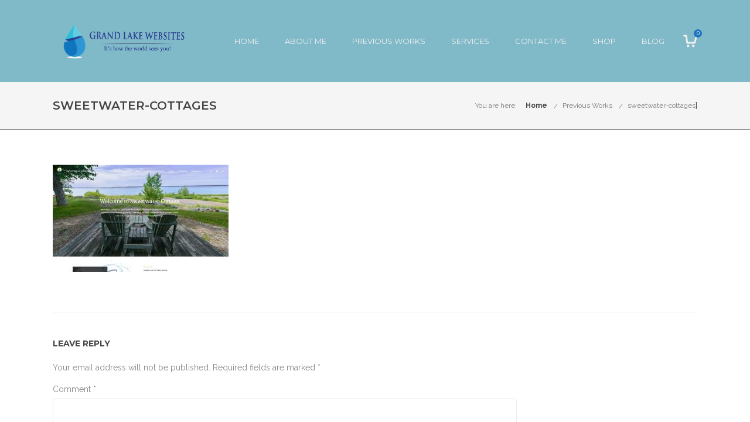

--- FILE ---
content_type: text/css
request_url: http://grandlakewebsites.ca/wp-content/uploads/rmp-menu/css/rmp-menu.css?ver=09.38.32
body_size: 2103
content:
body{transition: transform 0.5s}#rmp_menu_trigger-1633{width: 55px;height: 55px;position: fixed;top: 15px;border-radius: 5px;display: none;text-decoration: none;left: 5%;background: #1d4354;transition: transform 0.5s, background-color 0.5s}#rmp_menu_trigger-1633:hover, #rmp_menu_trigger-1633:focus{background: #1d4354;text-decoration: unset}#rmp_menu_trigger-1633.is-active{background: #5b92b9}#rmp_menu_trigger-1633 .rmp-trigger-box{width: 25px;color: #fff}#rmp_menu_trigger-1633 .rmp-trigger-icon-active, #rmp_menu_trigger-1633 .rmp-trigger-text-open{display: none}#rmp_menu_trigger-1633.is-active .rmp-trigger-icon-active, #rmp_menu_trigger-1633.is-active .rmp-trigger-text-open{display: inline}#rmp_menu_trigger-1633.is-active .rmp-trigger-icon-inactive, #rmp_menu_trigger-1633.is-active .rmp-trigger-text{display: none}#rmp_menu_trigger-1633 .rmp-trigger-label{color: #fff;pointer-events: none;line-height: 13px;font-family: inherit;font-size: 14px;display: inline;text-transform: inherit}#rmp_menu_trigger-1633 .rmp-trigger-label.rmp-trigger-label-top{display: block;margin-bottom: 12px}#rmp_menu_trigger-1633 .rmp-trigger-label.rmp-trigger-label-bottom{display: block;margin-top: 12px}#rmp_menu_trigger-1633 .responsive-menu-pro-inner{display: block}#rmp_menu_trigger-1633 .responsive-menu-pro-inner, #rmp_menu_trigger-1633 .responsive-menu-pro-inner::before, #rmp_menu_trigger-1633 .responsive-menu-pro-inner::after{width: 25px;height: 3px;background-color: #fff;border-radius: 4px;position: absolute}#rmp_menu_trigger-1633.is-active .responsive-menu-pro-inner, #rmp_menu_trigger-1633.is-active .responsive-menu-pro-inner::before, #rmp_menu_trigger-1633.is-active .responsive-menu-pro-inner::after{background-color: #fff}#rmp_menu_trigger-1633:hover .responsive-menu-pro-inner, #rmp_menu_trigger-1633:hover .responsive-menu-pro-inner::before, #rmp_menu_trigger-1633:hover .responsive-menu-pro-inner::after{background-color: #fff}#rmp_menu_trigger-1633 .responsive-menu-pro-inner::before{top: 10px}#rmp_menu_trigger-1633 .responsive-menu-pro-inner::after{bottom: 10px}#rmp_menu_trigger-1633.is-active .responsive-menu-pro-inner::after{bottom: 0}@media screen and (max-width: 1024px){#rmp_menu_trigger-1633{display: block}#rmp-container-1633{position: fixed;top: 0;margin: 0;transition: transform 0.5s;overflow: auto;display: block;width: 75%;max-width: 350px;min-width: 320px;background-color: #1d4354;background-image: url("");height: 100%;left: 0;padding-top: 0px;padding-left: 0px;padding-bottom: 0px;padding-right: 0px}#rmp-menu-wrap-1633{padding-top: 0px;padding-left: 0px;padding-bottom: 0px;padding-right: 0px}#rmp-menu-wrap-1633 .rmp-menu, #rmp-menu-wrap-1633 .rmp-submenu{width: 100%;box-sizing: border-box;margin: 0;padding: 0}#rmp-menu-wrap-1633 .rmp-submenu-depth-1 .rmp-menu-item-link{padding-left: 10%}#rmp-menu-wrap-1633 .rmp-submenu-depth-2 .rmp-menu-item-link{padding-left: 15%}#rmp-menu-wrap-1633 .rmp-submenu-depth-3 .rmp-menu-item-link{padding-left: 20%}#rmp-menu-wrap-1633 .rmp-submenu-depth-4 .rmp-menu-item-link{padding-left: 25%}#rmp-menu-wrap-1633 .rmp-submenu.rmp-submenu-open{display: block}#rmp-menu-wrap-1633 .rmp-menu-item{width: 100%;list-style: none;margin: 0}#rmp-menu-wrap-1633 .rmp-menu-item-link{height: 40px;line-height: 40px;font-size: 15px;border-bottom: 0px solid #1d4354;font-family: inherit;color: #fff;text-align: left;background-color: inherit;font-weight: normal;letter-spacing: 0px;display: block;box-sizing: border-box;width: 100%;text-decoration: none;position: relative;overflow: hidden;transition: background-color 0.5s, border-color 0.5s, 0.5s;padding: 0 5%;padding-right: 50px}#rmp-menu-wrap-1633 .rmp-menu-item-link:after, #rmp-menu-wrap-1633 .rmp-menu-item-link:before{display: none}#rmp-menu-wrap-1633 .rmp-menu-item-link:hover{color: #fff;border-color: #1d4354;background-color: inherit}#rmp-menu-wrap-1633 .rmp-menu-item-link:focus{outline: none;border-color: unset;box-shadow: unset}#rmp-menu-wrap-1633 .rmp-menu-item-link .rmp-font-icon{height: 40px;line-height: 40px;margin-right: 10px;font-size: 15px}#rmp-menu-wrap-1633 .rmp-menu-current-item .rmp-menu-item-link{color: #fff;border-color: #1d4354;background-color: #198e9e}#rmp-menu-wrap-1633 .rmp-menu-current-item .rmp-menu-item-link:hover{color: #fff;border-color: #3f3f3f;background-color: inherit}#rmp-menu-wrap-1633 .rmp-menu-subarrow{position: absolute;top: 0;bottom: 0;text-align: center;overflow: hidden;background-size: cover;overflow: hidden;right: 0;border-left-style: solid;border-left-color: #1d4354;border-left-width: 0px;height: 39px;width: 40px;color: #fff;background-color: inherit}#rmp-menu-wrap-1633 .rmp-menu-subarrow:hover{color: #fff;border-color: #3f3f3f;background-color: inherit}#rmp-menu-wrap-1633 .rmp-menu-subarrow .rmp-font-icon{margin-right: unset}#rmp-menu-wrap-1633 .rmp-menu-subarrow *{vertical-align: middle;line-height: 39px}#rmp-menu-wrap-1633 .rmp-menu-subarrow-active{display: block;background-size: cover;color: #fff;border-color: #1d4354;background-color: rgba(33, 33, 33, 0.01)}#rmp-menu-wrap-1633 .rmp-menu-subarrow-active:hover{color: #fff;border-color: #3f3f3f;background-color: inherit}#rmp-menu-wrap-1633 .rmp-submenu{display: none}#rmp-menu-wrap-1633 .rmp-submenu .rmp-menu-item-link{height: 40px;line-height: 40px;letter-spacing: 0px;font-size: 13px;border-bottom: 0px solid #1d4354;font-family: inherit;font-weight: normal;color: #fff;text-align: left;background-color: inherit}#rmp-menu-wrap-1633 .rmp-submenu .rmp-menu-item-link:hover{color: #fff;border-color: #1d4354;background-color: inherit}#rmp-menu-wrap-1633 .rmp-submenu .rmp-menu-current-item .rmp-menu-item-link{color: #fff;border-color: #1d4354;background-color: inherit}#rmp-menu-wrap-1633 .rmp-submenu .rmp-menu-current-item .rmp-menu-item-link:hover{color: #fff;border-color: #3f3f3f;background-color: inherit}#rmp-menu-wrap-1633 .rmp-menu-item-description{margin: 0;padding: 5px 5%;opacity: 0.8;color: #fff}#rmp-search-box-1633{display: block;padding-top: 5%;padding-left: 5%;padding-bottom: 5%;padding-right: 5%}#rmp-search-box-1633 .rmp-search-form{margin: 0}#rmp-search-box-1633 .rmp-search-box{background: #ffffff;border: 1px solid currentColor;color: #1d4354;width: 100%;padding: 0 5%;border-radius: 30px;height: 45px;-webkit-appearance: none}#rmp-search-box-1633 .rmp-search-box::placeholder{color: #1d4354}#rmp-search-box-1633 .rmp-search-box:focus{background-color: #ffffff;outline: 2px solid currentColor;color: #1d4354}#rmp-menu-title-1633{background-color: inherit;color: #ffffff;text-align: center;font-size: 25px;padding-top: 10%;padding-left: 5%;padding-bottom: 0%;padding-right: 5%;font-weight: 400;transition: background-color 0.5s, border-color 0.5s, color 0.5s}#rmp-menu-title-1633:hover{background-color: inherit;color: #fff}#rmp-menu-title-1633 > .rmp-menu-title-link{color: #ffffff;width: 100%;background-color: unset;text-decoration: none}#rmp-menu-title-1633 > .rmp-menu-title-link:hover{color: #fff}#rmp-menu-title-1633 .rmp-font-icon{font-size: 25px}#rmp-menu-additional-content-1633{padding-top: 0%;padding-left: 5%;padding-bottom: 10%;padding-right: 5%;color: #ffffff;text-align: center;font-size: 16px}}.rmp-container{display: none;visibility: visible;padding: 0px 0px 0px 0px;z-index: 99998;transition: all 0.3s}.rmp-container.rmp-fade-top, .rmp-container.rmp-fade-left, .rmp-container.rmp-fade-right, .rmp-container.rmp-fade-bottom{display: none}.rmp-container.rmp-slide-left, .rmp-container.rmp-push-left{transform: translateX(-100%);-ms-transform: translateX(-100%);-webkit-transform: translateX(-100%);-moz-transform: translateX(-100%)}.rmp-container.rmp-slide-left.rmp-menu-open, .rmp-container.rmp-push-left.rmp-menu-open{transform: translateX(0);-ms-transform: translateX(0);-webkit-transform: translateX(0);-moz-transform: translateX(0)}.rmp-container.rmp-slide-right, .rmp-container.rmp-push-right{transform: translateX(100%);-ms-transform: translateX(100%);-webkit-transform: translateX(100%);-moz-transform: translateX(100%)}.rmp-container.rmp-slide-right.rmp-menu-open, .rmp-container.rmp-push-right.rmp-menu-open{transform: translateX(0);-ms-transform: translateX(0);-webkit-transform: translateX(0);-moz-transform: translateX(0)}.rmp-container.rmp-slide-top, .rmp-container.rmp-push-top{transform: translateY(-100%);-ms-transform: translateY(-100%);-webkit-transform: translateY(-100%);-moz-transform: translateY(-100%)}.rmp-container.rmp-slide-top.rmp-menu-open, .rmp-container.rmp-push-top.rmp-menu-open{transform: translateY(0);-ms-transform: translateY(0);-webkit-transform: translateY(0);-moz-transform: translateY(0)}.rmp-container.rmp-slide-bottom, .rmp-container.rmp-push-bottom{transform: translateY(100%);-ms-transform: translateY(100%);-webkit-transform: translateY(100%);-moz-transform: translateY(100%)}.rmp-container.rmp-slide-bottom.rmp-menu-open, .rmp-container.rmp-push-bottom.rmp-menu-open{transform: translateX(0);-ms-transform: translateX(0);-webkit-transform: translateX(0);-moz-transform: translateX(0)}.rmp-container::-webkit-scrollbar{width: 0px}.rmp-container ::-webkit-scrollbar-track{box-shadow: inset 0 0 5px transparent}.rmp-container ::-webkit-scrollbar-thumb{background: transparent}.rmp-container ::-webkit-scrollbar-thumb:hover{background: transparent}.rmp-container .rmp-menu-wrap .rmp-menu{transition: none;border-radius: 0;box-shadow: none;background: none;border: 0;bottom: auto;box-sizing: border-box;clip: auto;color: #666;display: block;float: none;font-family: inherit;font-size: 14px;height: auto;left: auto;line-height: 1.7;list-style-type: none;margin: 0;min-height: auto;max-height: none;opacity: 1;outline: none;overflow: visible;padding: 0;position: relative;pointer-events: auto;right: auto;text-align: left;text-decoration: none;text-indent: 0;text-transform: none;transform: none;top: auto;visibility: inherit;width: auto;word-wrap: break-word;white-space: normal}.rmp-container .rmp-menu-additional-content{display: block;word-break: break-word}.rmp-container .rmp-menu-title{display: flex;flex-direction: column}.rmp-container .rmp-menu-title .rmp-menu-title-image{max-width: 100%;margin-bottom: 15px;display: block;margin: auto;margin-bottom: 15px}button.rmp_menu_trigger{z-index: 999999;overflow: hidden;outline: none;border: 0;display: none;margin: 0;transition: transform 0.5s, background-color 0.5s;padding: 0}button.rmp_menu_trigger .responsive-menu-pro-inner::before, button.rmp_menu_trigger .responsive-menu-pro-inner::after{content: "";display: block}button.rmp_menu_trigger .responsive-menu-pro-inner::before{top: 10px}button.rmp_menu_trigger .responsive-menu-pro-inner::after{bottom: 10px}button.rmp_menu_trigger .rmp-trigger-box{width: 40px;display: inline-block;position: relative;pointer-events: none;vertical-align: super}.admin-bar .rmp-container, .admin-bar .rmp_menu_trigger{margin-top: 32px !important}@media screen and (max-width: 782px){.admin-bar .rmp-container, .admin-bar .rmp_menu_trigger{margin-top: 46px !important}}.rmp-menu-trigger-boring .responsive-menu-pro-inner{transition-property: none}.rmp-menu-trigger-boring .responsive-menu-pro-inner::after, .rmp-menu-trigger-boring .responsive-menu-pro-inner::before{transition-property: none}.rmp-menu-trigger-boring.is-active .responsive-menu-pro-inner{transform: rotate(45deg)}.rmp-menu-trigger-boring.is-active .responsive-menu-pro-inner:before{top: 0;opacity: 0}.rmp-menu-trigger-boring.is-active .responsive-menu-pro-inner:after{bottom: 0;transform: rotate(-90deg)}